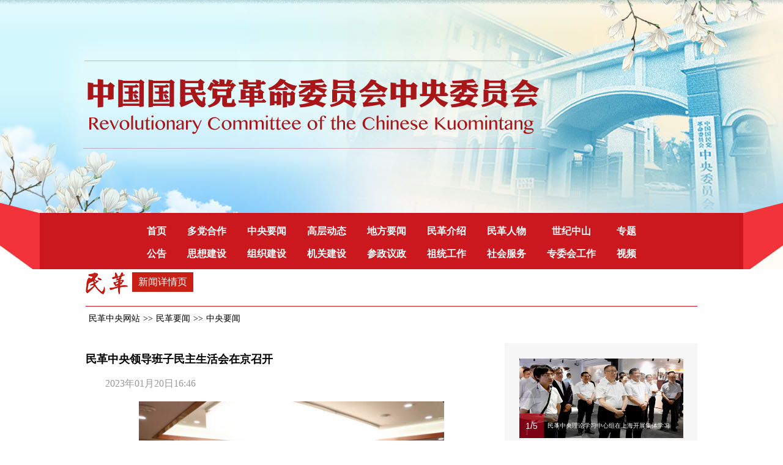

--- FILE ---
content_type: text/html
request_url: http://www.minge.gov.cn/n1/2023/0120/c415581-32610875.html
body_size: 4815
content:
<!DOCTYPE html PUBLIC "-//W3C//DTD XHTML 1.0 Transitional//EN" "http://www.w3.org/TR/xhtml1/DTD/xhtml1-transitional.dtd">
<html xmlns="http://www.w3.org/1999/xhtml">
<head>
<meta http-equiv="content-type" content="text/html;charset=UTF-8"/>
<meta http-equiv="Content-Language" content="utf-8" />
<meta content="all" name="robots" />
<title>民革中央领导班子民主生活会在京召开--人民资讯--中国国民党革命委员会中央委员会</title>
<meta name="keywords" content="" />
<meta name="description" content="1月18日，民革中央领导班子民主生活会在京召开。全国政协副主席、民革中央主席郑建邦主持会议并讲话，常务副主席何报翔，副主席李惠东、田红旗、冯巩、吴晶、欧阳泽华、谷振春参加会议。本次民主生活会主题是：学" />
<meta name="copyright" content="人民网版权所有" />
<meta name="filetype" content="0">
<meta name="publishedtype" content="1">
<meta name="pagetype" content="1">
<meta name="catalogs" content="415581">
<meta name="contentid" content="32610875">
<meta name="publishdate" content="2023-01-20">
<meta name="author" content="104557">
<meta name="editor" content="">
<meta name="source" content="">
<meta name="sourcetype" content="">
<!-- style -->
<link rel="stylesheet"  href="/img/MAIN/2017/10/117810/page.css" type="text/css" media="all"  />
<script src="/img/MAIN/2017/10/117810/js/jquery-3.7.1.min.js"></script>
<script src="/img/MAIN/2017/10/117810/js/jquery-migrate-3.5.2.min.js"></script>
<script src="/img/MAIN/2017/10/117810/js/jcarousellite.js" type="text/javascript"></script>
<script language="JavaScript">
$(document).ready(function(){	
  	$(".jCarouselLite1 li").each(function() {
       $(".jCarouselLite1 li").find("i .allp").html($(".jCarouselLite1 li").length);
       $(this).find("i .thisp").html($(this).index()+1);
    });
	$(".jCarouselLite1").jCarouselLite({
	    btnNext: ".next1",
	    btnPrev: ".prev1",
		visible:1,
		auto:4000,
		circular:true
	});
});	
</script>
<script type="text/javascript" src="http://vblog.people.com.cn/includes/js/showPeopleVblogPlayer.js"></script>

<!--移动端适配-->
<link rel="stylesheet" type="text/css" href="/img/MAIN/2017/10/117810/css/idangerous.swiper.css"/>
<script type="text/javascript" src="/img/MAIN/2017/10/117810/js/idangerous.swiper.min.js"></script>

<link rel="stylesheet" type="text/css" href="/img/MAIN/2017/10/117810/css/page_m.css"/>
<script src="/img/MAIN/2017/10/117810/js/main_wap.js" type="text/javascript" charset="utf-8"></script>

</head>
<body>
<!--topbg-->
<div class="topbg">
   <div class="banner"></div>
   <div class="ifrBox" data-url="/img/MAIN/2017/10/117810/iframe_nav.html"></div>
</div>
<!--topbg end-->
<!--topbg m-->
<div class="m-logoCon pc-hide m-show">
  <div class="mapButton">
  </div>
</div>
<div class="m-logoNavCon pc-hide m-show">
  <div class="bgfBox">    
    <div class="closeBtn"></div>
    <div class="searchBox">
      <form action="http://search.minge.gov.cn/minge/search.do" name="searchForm" method="post"  target="_blank">
            <input type="hidden" name="pageNum" value="1" />
            <input type="hidden" name="siteName" value="minge" />
            <input type="hidden" name="pageCode" id="pageCode" value="" />
            <input type="text"  name="keyword" class="searchword" Id="keyword" value=""  onblur="if(this.value=='') this.value='请输入想要搜索的内容';this.style.color='#8c8c8c';" onfocus="if(this.value=='请输入想要搜索的内容') this.value='';this.style.color='#000';" placeholder="请输入想要搜索的内容">
            <input type="submit" name="input" class="submit" value="" />
      </form>
    </div>
   	<div class="ifrBox" data-url="/img/MAIN/2017/10/117810/iframe_nav_m.html"></div>
  </div>
</div>

<!--ej_tit1-->
<div class="w1000 ej_tit1">
  <i><img src="/img/MAIN/2017/10/117810/images/icon8.gif" width="76" height="36" /><span>新闻详情页</span></i>
</div>
<!--ej_tit1 end-->
<div class="lujing w1000"><a href="http://www.minge.gov.cn/" class="clink">民革中央网站</a>&gt;&gt;<a href="http://www.minge.gov.cn/GB/415544/" class="clink">民革要闻</a>&gt;&gt;<a href="http://www.minge.gov.cn/GB/415544/415581/" class="clink">中央要闻</a></div>
<div class="piclist_con w1000 clearfix mt20" >  
 <div class="fl">
   <div class="zhengwen">   
     <strong>民革中央领导班子民主生活会在京召开</strong>
     <i>&nbsp;&nbsp;&nbsp;&nbsp;&nbsp;&nbsp;&nbsp;&nbsp;2023年01月20日16:46</i>
     <p style="text-align: center;">
	<img alt="" src="/NMediaFile/2023/0120/MAIN202301201645000355609296521.jpg" width="500" height="333"  /></p>
<p>
	1月18日，民革中央领导班子民主生活会在京召开。全国政协副主席、民革中央主席郑建邦主持会议并讲话，常务副主席何报翔，副主席李惠东、田红旗、冯巩、吴晶、欧阳泽华、谷振春参加会议。</p>
<p>
	本次民主生活会主题是：学习贯彻中共二十大精神，贯彻落实中央统战工作会议精神，深入学习习近平新时代中国特色社会主义思想，特别是习近平总书记关于做好新时代党的统一战线工作的重要思想，坚守合作初心，传承优良传统，深化政治交接，巩固政治共识，加强改进工作，不断提升领导班子建设水平。</p>
<p style="text-align: center;">
	<img alt="" src="/NMediaFile/2023/0120/MAIN202301201646000367727935493.jpg" width="500" height="428"  /></p>
<p>
	会上，郑建邦通报了上一次民主生活会整改措施落实情况和本次民主生活会征求意见情况，并代表领导班子作对照检查。领导班子成员郑建邦、何报翔、李惠东、田红旗、冯巩、吴晶、欧阳泽华、谷振春逐一发言，围绕会议主题进行对照检查。刘家强、王红、陈星莺提交书面发言材料。</p>
<p>
	郑建邦在总结讲话中指出，这次民主生活会是一次质量很高的会议。各位班子成员会前都做了充分的准备，对照检查发言全面务实，批评和自我批评严肃认真，通过自我剖析，互相批评，达到了“团结-批评-团结”的目的，明确了整改方向，既体现了政治交接成果又符合党内民主要求，达到了统一思想、增进团结、互相监督、共同提高的目的。下一步，我们要持续深入坚持学习，切实落实整改措施，全面改进工作，在工作中检验民主生活会实效。</p>
<p>
	会上，郑建邦对民革中央领导班子建设提四点意见：一要持续加强学习，增强政治能力，矢志不渝坚持中国共产党的领导；二要强化使命担当，提高履职本领，增强工作实效；三要增强班子团结，提高班子科学决策水平，打造坚强有力领导集体；四要树牢规矩意识，严守纪律，深化自我监督意识，不断提高遵纪守法的自觉性。</p>
<p>
	民革中央领导班子成员高度重视此次民主生活会，通过座谈交流、谈心谈话、书面征求意见等方式，向民革各省级组织、中央常委、机关各部门及所属支部党员征求意见和建议，班子成员间也进行了充分的沟通，为开好民主生活会奠定了扎实基础。</p>
<p>
	中共中央统战部有关同志，民革中央内部监督委员会有关同志和民革中央机关各工作部门主要负责同志列席会议。</p>
<p>
	&nbsp;</p>
<p>
	来 源｜微信公众号“团结报团结网”</p>
<p>
	文 字｜轩 校 图 片｜王恺强</p>
<div class="zdfy clearfix"></div><center><table border="0" align="center" width="40%"><tr></tr></table></center>
	 <div class="fx">
	 	<div id="ops_share"></div>
		<script src="/img/MAIN/2017/10/117810/js/share_qr.min.js" charset="utf-8"></script>
	 </div>
   </div>  
   
 </div>
 <div class="fr">
   <div class="rbox3">
       <div class="sp_r1">
          <div class="jCarouselLite1 jCarouselLite11 mt20 clearfix">
        <ul class="clearfix"><li><a href="http://www.minge.gov.cn/n1/2025/0620/c415581-40505508.html" target=_blank><img src="/NMediaFile/2025/0620/MAIN1750428242993A2LY8GTT59.png" width="268" height="130" alt="民革中央理论学习中心组在上海开展集体学习"/><span></span><b>民革中央理论学习中心组在上海开展集体学习</b><i><em class="thisp"></em>/<em class="allp"></em></i></a></li>
<li><a href="http://www.minge.gov.cn/n1/2025/0622/c415582-40506103.html" target=_blank><img src="/NMediaFile/2025/0622/MAIN17505852357389MJNYY9B3M.png" width="268" height="130" alt="郑建邦率队在沪调研“加快推进长三角区域市场监管一体化”"/><span></span><b>郑建邦率队在沪调研“加快推进长三角区域市场监管一体化”</b><i><em class="thisp"></em>/<em class="allp"></em></i></a></li>
<li><a href="http://www.minge.gov.cn/n1/2025/0617/c415581-40502687.html" target=_blank><img src="/NMediaFile/2025/0617/MAIN1750150506340Z6KVGEPO21.jpg" width="268" height="130" alt="民革中央召开中山议政会 聚焦“当前经济形势和下半年经济工作对策建议”"/><span></span><b>民革中央召开中山议政会 聚焦“当前经济形势和下半年经济工作对策建议”</b><i><em class="thisp"></em>/<em class="allp"></em></i></a></li>
<li><a href="http://www.minge.gov.cn/n1/2025/0613/c415582-40500319.html" target=_blank><img src="/NMediaFile/2025/0613/MAIN17498238807183LG0FKH274.png" width="268" height="130" alt="郑建邦率队赴辽宁调研 聚焦主题教育和履职能力建设"/><span></span><b>郑建邦率队赴辽宁调研 聚焦主题教育和履职能力建设</b><i><em class="thisp"></em>/<em class="allp"></em></i></a></li>
<li><a href="http://www.minge.gov.cn/n1/2025/0613/c415582-40500318.html" target=_blank><img src="/NMediaFile/2025/0613/MAIN17498240172157UHO99S2UJ.png" width="268" height="130" alt="何报翔率队赴安徽调研民革履职能力建设"/><span></span><b>何报翔率队赴安徽调研民革履职能力建设</b><i><em class="thisp"></em>/<em class="allp"></em></i></a></li>
</ul>
        <div class="an">
            <div class="prev1 b_left1"><img src="/img/MAIN/2017/10/117810/images/lefta.png" /></div>
            <div class="next1 b_right1"><img src="/img/MAIN/2017/10/117810/images/righta.png" /></div>
        </div>
    </div>
          <h3 class="tit3 mt20 clearfix"><i>新闻推荐</i></h3> 
<ul class="list_14 mt10 clearfix"><li><a href='/n1/2025/0620/c415581-40505508.html' target=_blank>民革中央理论学习中心组在上海开展集…</a></li>
<li><a href='/n1/2025/0620/c415581-40505480.html' target=_blank>讣告︱李赣骝同志逝世</a></li>
<li><a href='/n1/2025/0618/c415581-40503589.html' target=_blank>民革中央企业家联谊会秘书处工作会议…</a></li>
<li><a href='/n1/2025/0617/c415581-40502687.html' target=_blank>民革中央召开中山议政会 聚焦“当前…</a></li>
<li><a href='/n1/2025/0616/c415581-40501363.html' target=_blank>中非电力与新能源发展合作交流对接活…</a></li>

</ul>
       </div>
   </div>
   <div class="rbox3 mt20" id="zt01">
     <div class="rbox2">       
         <h3 class="tit3 clearfix "><i>专题推荐</i></h3>  
         <div class="r_piclist"><li><a href="http://www.minge.gov.cn/GB/415155/458592/459769/index.html" target=_blank><img src="/NMediaFile/2024/1213/MAIN1734071469909BKNG9YZY46.png" width="269" height="52" alt="民革十四届三中全会"/></a></li>
<li><a href="http://www.minge.gov.cn/GB/415155/458592/459106/index.html" target=_blank><img src="/NMediaFile/2024/0715/MAIN1721031008876TS3F001AJU.png" width="269" height="52" alt="孙中山与黄埔军校——纪念黄埔军校建校100周年学术研讨会"/></a></li>
<li><a href="http://www.minge.gov.cn/GB/415155/458592/458593/" target=_blank><img src="/NMediaFile/2024/0306/MAIN1709704917908A37E0G0UO1.jpg" width="269" height="52" alt="2024全国两会民革参政议政专题"/></a></li>
<li><a href="http://www.minge.gov.cn/GB/415155/452504/458358/index.html" target=_blank><img src="/NMediaFile/2023/1220/MAIN1703058158086RUKZTN4XWX.png" width="269" height="52" alt="新开局 新面貌 新作为聚焦民革十四届二中全会"/></a></li>
<li><a href="http://www.minge.gov.cn/GB/415155/452504/458182/index.html" target=_blank><img src="/NMediaFile/2023/1103/MAIN1698993647053Z9X9IAOL69.png" width="269" height="52" alt="“凝心铸魂强根基、团结奋进新征程”主题教育专题报道"/></a></li>
<li><a href="http://www.minge.gov.cn/GB/415155/452504/452505/index.html" target=_blank><img src="/NMediaFile/2023/0306/MAIN202303061705258567433268712.jpg" width="269" height="52"/></a></li>
<li><a href="http://www.minge.gov.cn/GB/415155/436794/448699/index.html" target=_blank><img src="/NMediaFile/2022/1210/MAIN202212101045464262719815063.png" width="269" height="52" alt="民革小小图"/></a></li>
<li><a href="http://www.minge.gov.cn/GB/415155/436794/436796/index.html" target=_blank><img src="/NMediaFile/2022/0507/MAIN202205071522302416470731147.png" width="269" height="52" alt="组织换届"/></a></li>
</div>
     </div>
   </div>
 </div>
</div>
<!--p7_bg-->
<div class="ifrBox" data-url="/img/MAIN/2017/10/117810/iframe_copyright.html"></div>

<script type="text/javascript" src="/img/MAIN/2017/10/117810/js/iframe_box.js"></script>

<img src="http://counter.people.cn:8000/c.gif?id=32610875" width=0 height=0 style="display:none;">
<script src="http://tools.people.com.cn/css/2010tianrun/webdig_test.js" language="javascript" type="text/javascript" async></script>  
</body>
</html>


--- FILE ---
content_type: text/html
request_url: http://www.minge.gov.cn/img/MAIN/2017/10/117810/iframe_nav.html
body_size: 463
content:
<div class="nav w1000 white" style="font-weight:bold;">
	<a href="//www.minge.gov.cn/GB/index.html" target="_blank">首页</a>
	<a href="//www.minge.gov.cn/GB/415139/index.html" target="_blank">多党合作</a>
	<a href="//www.minge.gov.cn/GB/415544/415581/index.html" target="_blank">中央要闻</a>
	<a href="//www.minge.gov.cn/GB/415544/415582/index.html" target="_blank">高层动态</a>
	<a href="//www.minge.gov.cn/GB/415544/415583/index.html" target="_blank">地方要闻</a>
	<a href="//www.minge.gov.cn/GB/415151/index.html" target="_blank">民革介绍</a>
	<a href="//www.minge.gov.cn/GB/415152/index.html" target="_blank">民革人物</a>
	<a href="//www.minge.gov.cn/GB/415153/index.html" target="_blank" style="width: 80px;">世纪中山</a>
	<a href="//www.minge.gov.cn/GB/415155/index.html" target="_blank">专题</a><br>
	<a href="//www.minge.gov.cn/GB/415156/index.html" target="_blank">公告</a>
	<a href="//www.minge.gov.cn/GB/415157/index.html" target="_blank">思想建设</a>
	<a href="//www.minge.gov.cn/GB/415158/index.html" target="_blank">组织建设</a>
	<a href="//www.minge.gov.cn/GB/415159/index.html" target="_blank">机关建设</a>
	<a href="//www.minge.gov.cn/GB/415161/index.html" target="_blank">参政议政</a>
	<a href="//www.minge.gov.cn/GB/415162/index.html" target="_blank">祖统工作</a>
	<a href="//www.minge.gov.cn/GB/415163/index.html" target="_blank">社会服务</a>
	<a href="//www.minge.gov.cn/GB/415164/index.html" target="_blank" style="width: 80px;">专委会工作</a>
	<a href="javascript:void(0);" target="_self">视频</a>
</div>

--- FILE ---
content_type: text/html
request_url: http://www.minge.gov.cn/img/MAIN/2017/10/117810/iframe_copyright.html
body_size: 627
content:
<div class="p7_bg mt30">
	<div class="copyright" style="border: none;">主办单位（版权所有）：中国国民党革命委员会中央委员会&nbsp;&nbsp;&nbsp;&nbsp;<a href="https://beian.miit.gov.cn" target="_blank">京ICP备09054763号-1</a>&nbsp;&nbsp;&nbsp;&nbsp;
<a target="_blank" href="http://www.beian.gov.cn/portal/registerSystemInfo?recordcode=11010102003365" style="display:inline-block;text-decoration:none;height:20px;line-height:20px;"><img style="position:relative; top:4px; left:0;" src="/NMediaFile/2018/0719/MAIN201807191712569020482329000.png">京公网安备 11010102003365号</a><br>
    地址：北京市东城区东皇城根南街84号&nbsp;&nbsp;&nbsp;&nbsp;邮编100006</div>
	<div class="copyright-m pc-hide m-show"><p>主办单位（版权所有）：中国国民党革命委员会中央委员会</p><p class="police"><a href="https://beian.miit.gov.cn" target="_blank">京ICP备09054763号-1</a>&emsp;<a target="_blank" href="http://www.beian.gov.cn/portal/registerSystemInfo?recordcode=11010102003365" style="display:inline-block;text-decoration:none;"><i class="icon_police"></i>京公网安备 11010102003365号</a></p><p class="address">地址：北京市东城区东皇城根南街84号</p><p class="postcode">邮编：100006</p></div>
</div>

--- FILE ---
content_type: text/css
request_url: http://www.minge.gov.cn/img/MAIN/2017/10/117810/page.css
body_size: 7673
content:
@charset "utf-8";
/* CSS Document */
body{padding:0;margin:0;  font:normal 12px/180% "微软雅黑"; color:#000000;text-align:center;background:#fff; background:#fff;}
h1,h2,h3,h4,h5,h6,hr,p,blockquote,dl,dt,dd,ul,ol,li,pre,form,button,input,textarea,th,td{margin:0;padding:0;}
div{ margin:0 auto;text-align:left;font:normal 12px/180% "微软雅黑";}
a:link,a:visited{color:#000;text-decoration:none}
a:hover{text-decoration:underline}
img{ border:none}
ol,ul,li{list-style:none;} 
em,i{font-style:normal;}
.clear{ clear:both;}
/* clearfix */
.clearfix:before, .clearfix:after {content:"";display:table;}
.clearfix:after{clear:both;overflow:hidden;}
.clearfix{zoom:1;}

/*other*/
.fl{float:left;}
.fr{float:right;}
.m0{margin:0 auto;}
.m10{ margin:10px auto}
.mb10{margin-bottom:10px;}
.mb15{margin-bottom:15px;}
.mb20{margin-bottom:20px;}
.mt5{margin-top:5px;}
.mt10{margin-top:10px;}
.mt20{margin-top:20px;}
.mt12{margin-top:12px;}
.mt15{margin-top:15px;}
.mt17{margin-top:17px;}
.ml5{margin-left:5px;}
.ml10{margin-left:10px;}
.ml15{margin-left:15px;}
.ml25{margin-left:25px;}
.mr5{margin-right:5px;}
.mr10{margin-right:10px;}
.mb10{ margin-bottom:10px;}
.p5{padding:5px 0;}
.p3{padding:3px 0;}
.p0{padding:0;}
.p10{padding:10px;}
.pb10{padding-bottom:10px;}
.pb15{padding-bottom:15px;}
.pb1{border-bottom:1px;}
.bd1{border:1px solid #DAD0AE;}
.w1000{ width:1000px;}
.w980{ width:980px;}
.w978{width:978px;border:1px solid #ECDDAC;background:#fff;}
.w960{width:960px;}
.w100{width:100%;}
.f14{font-size:14px;}
.am2 a{margin:0 2px;}
.am3 a{margin:0 3px;}
.am5 a{margin:0 5px;}
.duan{width:100%;height:8px;}
.t_c{ text-align:center;}
.t_l{ text-align:left;}
.t_r{ text-align:right;}
.w300{ width:300px; }
.w360{ width:360px; }
.list_14 li{ font-size:14px; line-height:30px; padding-left:0px;}
.list_14 li em{ float:right; color:#999;}
.list_14b li{ font-size:14px; line-height:36px; padding-left:0px;}
.p1_right ul.list_14 li{ background:url(images/dot1.gif) no-repeat 5px 12px; padding-left:15px;font-size:14px; line-height:30px; }
.sp_r1 ul.list_14 li{ background:url(images/dot1.gif) no-repeat 5px 12px; padding-left:15px;font-size:14px; line-height:30px; }
ul.list_14d li{ background:url(images/dot1.gif) no-repeat 5px 12px; padding-left:15px;font-size:14px; line-height:33px; }

.list_12 li{ background:url(images/dot2.gif) no-repeat 5px 14px; padding-left:15px; line-height:28px;}
.list_12 li,.list_14 li,.list_14 li a:link,.list_14 li a:hover,.list_14 li a:visited,.list_12 li a:link,.list_12 li a:hover,.list_12 li a:visited{}
.l_h26{ line-height:26px;}
.l_h24{ line-height:24px;}
.l_h22{ line-height:22px;}
.o_h{ overflow:hidden;}
.white,.white a:link,.white a:hover,.white a:visited{ color:#fff;}
.blue,.blue a:link,.blue a:hover,.blue a:visited{ color:#6997c7;}
.red,.red a:link,.red a:hover,.red a:visited{ color:#cc0000}
/*top nav*/
.top_nav{ width:989px; height:35px; }
.top_nav img{ float:left; vertical-align:middle; margin:0 20px auto 20px;}
.top_nav span{ float:right; margin-right:10px; line-height:35px; color:#565656}
.top_nav span a{ color:#565656; padding:0 6px;}
.top_nav b{ float:left; font-size:18px; color:#BE140B; font-family:\9ED41\4F53; margin-left:10px;}
.top1 { background:url(images/top1.jpg) no-repeat top center; height:259px;}
.topbg{ background:url(images/topbg.jpg) no-repeat top center;}
.banner{ height:350px;}
.banner2{ height:376px;}
.nav { font-family:"微软雅黑"; font-size:16px; height:80px; line-height:35px; padding-top:10px;overflow:hidden; text-align:center;}
.nav a{ margin:auto 10px; height:32px; line-height:32px; padding:5px; text-decoration:none; display: inline-block; padding: 0 5px; border-bottom: 3px solid transparent;}
.nav a.one,.nav a:hover{ border-bottom:3px solid #fff;}
.nav2 { font-family:"微软雅黑"; font-size:18px; height:48px; line-height:48px; overflow:hidden; text-align:center; }
.nav2 a{ margin:auto 45px; }

/*nav*/
.nav_01{ font-size:14px; line-height:26px; padding:15px 0}
.nav_01 a{ margin:auto 21px;}
.nav_02{ background:#e7e7e7; height:25px; line-height:25px;}
.nav_02 a{ margin:auto 13px;}
.nav_01,.nav_01 a:link,.nav_01 a:hover,.nav_01 a:visited{ color:#333;}
.nav_02,.nav_02 a:link,.nav_02 a:hover,.nav_02 a:visited{ color:#666;}

.mt30{ margin-top:30px; }

/*p1*/
.p1_con{ overflow:hidden; margin-top:35px;}
.p1_left{ width:530px; height:auto; float:left;}
.p1_right{ width:446px; height:auto; float:right; }
.jCarouselLite1{}
.jCarouselLite1 li{width:530px;height:300px; background:#fff;}
.jCarouselLite1 li{ position:relative;}
.jCarouselLite1 li span{ width:100%; height:53px;  position:absolute; left:0; bottom:0; background:url(images/bg_1.png)}
.jCarouselLite1 li b{font-size:24px; display:block;font-weight:normal;padding:0px 20px;margin-top:0px; position:absolute; bottom:0; left:30px; font-size:16px; color:#fff; line-height:53px; width:470px; height:53px; overflow:hidden; white-space:nowrap; text-overflow:ellipsis;}
.jCarouselLite1 li i{color:#fff;display:block; line-height:53px;font-size:20px; position:absolute;left:0px;bottom:0px; font-family:Arial, Helvetica, sans-serif; background:url(images/bg_2.png); padding:0 10px;}
.jCarouselLite1 li i em{font-size:18px;color:#fff;line-height:40px;}
.jCarouselLite1 li p{color:#999999;display:block;padding:10px 20px;width:690px;}
.jCarouselLite1 li i em.allp{color:#fff; font-size:18px;}
.jCarouselLite1 li i em.thisp{color:#fff;}
.jCarouselLite11 li{width:268px;height:130px; background:#fff;}
.jCarouselLite11 li span{ height:40px;}
.jCarouselLite11 li b{font-size:10px;line-height:18px; padding:0 0 0 16px; width:220px; height:40px; line-height:40px;}
.jCarouselLite11 li i{line-height:40px;font-size:16px;}
.jCarouselLite11 li i em{font-size:14px;line-height:24px;}
.jCarouselLite11 li i em.allp{color:#fff; font-size:14px;}
.an{ width:100%;}
.an .b_left1{ position:absolute; left:0px;top:130px; z-index:100;cursor: pointer;}
.an .b_right1{ position:absolute; right:0px;top:130px; z-index:100;cursor: pointer;}
.jCarouselLite11 .b_left1,.jCarouselLite11 .b_right1{ top:30px;}
.quehuan1 { display:block; width:100%; border-top:1px solid #d9d9d9; height:34px; line-height:34px;}
.quehuan1 i{ float:left; font-family:"微软雅黑"; font-size:16px; padding:0 10px; font-weight:normal}
.quehuan1 i.one{ background:#f2333a;color:#fff;}
.quehuan1 i.one a{ color:#fff;}
.p1_right strong{ font-size:18px; display:block; line-height:30px; font-family:"微软雅黑 "; padding-left:12px; margin-top:10px;}
.p1_right p{ font-size:14px; line-height:28px; margin-top:5px; padding-left:14px;}
.p1_right ul.list_14{ margin-top:10px;}
/*p2*/
.p2_con{ overflow:hidden; margin-top:25px;}
.p2_left{ width:194px; height:auto; float:left;}
.p2_right{ width:770px; height:auto; float:right; }
.p2_right .fl,.p2_right .fr{ width:370px;}
.p2_1{ background:#d2130b; overflow:hidden;}
.p2_1 h2,.p2_1 p{ float:left;}
.p2_1 p { padding:10px; color:#fff; line-height:26px; font-size:12px; font-family:"微软雅黑"}
.p2_1 p a{ color:#fff; margin:0 5px;}
.tit1 { width:100%; height:40px; line-height:40px; background:url(images/line1.gif) top left repeat-x; overflow:hidden;}
.tit1 i{ font-weight:normal; font-size:16px; line-height:40px; background:url(images/line2.gif) repeat-x top left; padding:0 10px; hanging-punctuation:40px; float:left;}
.tit1 em{ float:right; font-size:12px; font-weight:normal}
.tit1 em a{ margin:auto 5px;}
.tit2 { width:100%; height:20px; background:url(images/line3.gif) repeat-x; overflow:hidden; text-align:center; margin:30px auto; display:block; height:20px;}
.tit2 i { margin:0 auto}
.tit2 em{ float:right}
.ad1{}
.box{width:1000px;height:90px;overflow:hidden;position:relative; height: 120px;}
.box ul li{position:absolute;}
.box .pre{left:20px;width:40px;height:70px;position:absolute;top:5px;background:url(images/left.png) no-repeat;cursor:pointer;z-index:10;}
.box .next{right:20px;width:40px;height:70px;background:url(images/right.png) no-repeat;top:5px;position:absolute;cursor:pointer;z-index:10;}
.box .pre,.box .next{ display:none}
.box ol{z-index:1; display:block; width:10%; height:7px; margin:0 auto; text-align:left;position:absolute;bottom:10px;right:-10px;}/*position:absolute;bottom:15px;right:10px;*/
.box ol li.active{display:block;background:url(images/dian2.png) no-repeat;filter:alpha(opacity=70);opacity:.7;}
.box ol li{width:7px;height:7px;float:left;cursor:pointer;margin:0 3px;background:url(images/dian1.png) no-repeat;filter:alpha(opacity=70);opacity:.7;text-indent:-9999px;left:45%;}
.box ul li em,.box ul li span{ display:none}
/*p3*/
.p3_con{}
.p3_left{ width:682px; float:left;}
.w320{ width:320px;}
.p3_right{ width:316px; float:right;}
.p3_r1{overflow:hidden; padding-bottom:15px; }
.p3_left .w320{ margin-right:20px; float:left; min-height: 300px;}
.img1{ margin-left:-20px;}
.img1 li{ position:relative; width:150px; height:90px; float:left; margin-left:20px;}
.img1 li a{color:#fff;}
.img1 li div{background:#000;filter:alpha(opacity=70);opacity:.7;height:20px;line-height:20px;position:absolute;bottom:0;width:100%;z-index:1;}
.img1 li span{position:absolute;bottom:0;left:0px;font-size:14px;z-index:3; line-height:20px;color:#fff; text-align:center; width:100%
}
h3.tit3{  background:url(images/line4.gif) no-repeat top left;display:block; width:100%; margin:0 auto; margin:10px auto 10px auto;}
h3.tit3 i{ padding-left:15px; font-size:14px; line-height:20px; font-size:16px; font-weight:normal;}

.ptv1{ margin-left:-10px; margin-bottom:10px;}
.ptv1 li{ position:relative; width:268px; height:180px; float:left; margin-left:10px;}
.ptv1 li a{color:#fff;}
.ptv1 li div{background:#000;filter:alpha(opacity=70);opacity:.4;height:30px;line-height:30px;position:absolute;bottom:0;width:100%;z-index:1;}
.ptv1 li span{position:absolute;bottom:0;left:0px;font-size:14px;z-index:3; line-height:30px;color:#fff; text-align:center; width:100%}
.ptv1 li i{ background:url(images/play1.png) no-repeat top center; width:48px; height:48px; position:absolute; right:12px; bottom:48px; display:block; z-index:999; }

.ptv2{ margin-left:-10px;}
.ptv2 li{ position:relative; width:129px; height:99px; float:left; margin-left:10px;}
.ptv2 li a{color:#fff;}
.ptv2 li div{background:#000;filter:alpha(opacity=70);opacity:.4;height:20px;line-height:20px;position:absolute;bottom:0;width:100%;z-index:1;}
.ptv2 li span{position:absolute;bottom:0;left:0px;font-size:14px;z-index:3; line-height:20px;color:#fff; text-align:center; width:100%}
.ptv2 li i{ background:url(images/play2.png) no-repeat top center; width:26px; height:25px; position:absolute; right:5px; top:50px; display:block; z-index:999; }
.p3_r1{ padding:0 20px; margin-top:10px;}
.p3_r2{ padding:0px 20px}
.p3_r2 li{ float:left; margin:1px;}
.p3_r2 li img{ display:block;}
.p3_r2 div img{ float:left; margin:1px;}
.w316{ width:316px;}
.ml30{ margin-left:30px;}
.ml26{ margin-left:26px;}
.ad_3{ margin-left:-26px;}
.ad_3 img{ float:left; margin-left:26px;}
.line1{ width:100%; height:1px; overflow:hidden;  background:#dedede}
.p5_con .line1 { margin:12px auto}
.p3_con ul.list_14{ padding:10px 0; display:block;}
.p3_con ul.list_14b{ padding:5px 0 10px 0; display:block;}
.p3_r1box{ border:1px solid #d6d6d6; overflow:hidden; padding-bottom:20px;}
/*p4*/
.p4_1 .jCarouselLite2{
        float: left;
        /* Needed for rendering without flicker */
        position: relative;
        visibility: hidden;
        left: -5000px;
		z-index:2; 
    }
.p4_1{position: relative;width:1000px; height:152px;}
.p4_1 ul{}
.p4_1 ul li{float:left; color:#666; font-size:14px;overflow:hidden;position: relative; z-index:0; margin-right:10px;  width:243px; height:152px;}
.p4_1 ul li div{position:absolute;-moz-opacity:0.7;filter:alpha(opacity=70);opacity:0.7;bottom:0;left:0;height:30px; width:1000px;background:#000;}
.p4_1 ul li b{position:absolute;font-weight:normal;bottom:0px;left:10px;height:30px;line-height:30px; overflow: hidden; text-overflow: ellipsis; white-space: nowrap;}
.p4_1 ul li div,.p4_1 ul li b{ width:100%}
.p4_1 ul li,.p4_1 ul li a:link,.p4_1 ul li a:hover,.p4_1 ul li a:visited{ color:#fff;}
.p4_1 li img{display:block; width:243px; height:152px;}
.p4_1 li a{color:#fff;font-size:14px;background:inherit;}

.b_left2,.b_right2{cursor:pointer;border:none; padding-top:0px;
}
.b_left2{ float:left;position:absolute;top:0px;z-index:1;width:23px; height:31px; left:0px; }
.b_right2{ float:right;position:absolute;top:0px; right:10px;z-index:1; width:23px; height:31px;}
.b_left2 img{ margin:17px 4px 0 0px;position:absolute;z-index:4;}
.b_right2 img{ margin:17px 0 0 12px;position:absolute;z-index:4;}
.an2{position:absolute;top:50px;left:0px;z-index:5;width:100%; height:36px;}
.b_left2,.b_right2{cursor:pointer;border:none; }


.p5_con h3.tit3 { margin-top:-15px;}
h3.tit4 { width:100%; height:58px; background:url(images/icon3.gif) no-repeat top left; margin-top:-15px;}
h3.tit4 i{ float:left; font-size:16px; padding-left:90px; padding-top:25px; font-weight:normal}
.h316{ height:316px;}


/*p5*/

/*p6*/
.p6_1 .jCarouselLite3{
        float: left;
        /* Needed for rendering without flicker */
        position: relative;
        visibility: hidden;
        left: -5000px;
		z-index:2; 
    }
.p6_1{position: relative;width:316px; height:147px;}
.p6_1 ul{}
.p6_1 ul li{float:left; color:#666; font-size:14px;overflow:hidden;position: relative; z-index:0;  width:316px; height:147px;}
.p6_1 ul li div{position:absolute;-moz-opacity:0.7;filter:alpha(opacity=70);opacity:0.7;bottom:0;left:0;height:30px; width:1000px;background:#000;}
.p6_1 ul li b{position:absolute;font-weight:normal;bottom:0px;left:10px;height:30px;line-height:30px;}
.p6_1 ul li div,.p6_1 ul li b{ width:100%}
.p6_1 ul li,.p6_1 ul li a:link,.p6_1 ul li a:hover,.p6_1 ul li a:visited{ color:#fff;}
.p6_1 li img{display:block; width:316px; height:147px;}
.p6_1 li a{color:#fff;font-size:14px;background:inherit;}

.b_left3,.b_right3{cursor:pointer;border:none; padding-top:0px;
}
.b_left3{ float:left;position:absolute;top:0px;z-index:1;width:17px; height:25px; left:0px; }
.b_right3{ float:right;position:absolute;top:0px; right:0px;z-index:1;width:17px; height:25px; }
.b_left3 img{ margin:17px 4px 0 0px;position:absolute;z-index:4;}
.b_right3 img{ margin:17px 0 0 12px;position:absolute;z-index:4;}
.an3{position:absolute;top:50px;left:0px;z-index:5;width:100%; height:36px;}
.b_left3,.b_right3{cursor:pointer;border:none; }

.gonggao{ height:30px; width:100%; color:#fff; font-size:14px;}/* background:#f47d83; */
.gonggao i{ float:left; font-size:18px; width:80px; text-align:center; line-height:30px; color:#fff;}/*  background:#ab161a; */
.gonggao i a{ color:#fff;}
.gonggao  div{ float:left; padding:0 5px; width:200px; height:30px;line-height:30px;overflow:hidden; font-size:14px;white-space:nowrap; color:#fff; margin-left:10px;}
.gonggao  div a{ color:#fff;}
.sousuo{ width:100%; height:31px; margin:15px auto; padding-bottom:20px}
.sousuo div{ float:left; width:210px; height:29px; border:1px solid #dcdcdc; border-right:none; background:url(images/icon4.gif) no-repeat left top; padding-left:40px;}
.sousuo div .in1{ width:210px; height:29px; border:none}
.in2{ float:left;}
.img2 { position:relative; width:316px; height:130px; float:left; }
.img2 a{color:#fff;}
.img2 div{background:#000;filter:alpha(opacity=70);opacity:.4;height:40px;line-height:40px;position:absolute;bottom:0;width:100%;z-index:1;}
.img2 span{position:absolute;bottom:0;left:0px;font-size:14px;z-index:3; line-height:40px;color:#fff; padding:0 10px;
}
.p7_bg{ background:#eeeeee; padding:30px 0; overflow:hidden}
.p7_1{}
.p7_1_left { width:550px; float:left;}
.p7_1_right { width:447px; float:right;}
.p7_1 h3{ font-size:16px; line-height:50px;}
.p7_1_left p{ font-size:14px; line-height:30px}
.p7_1_left p a{ margin:auto 20px auto 0;}
.p7_1_right .fl{ width:120px;}
.p7_1_right .fl img{ margin:0 auto; display:block}
.p7_1_right .fr{ width:323px;}
.p7_1_right .fr img{ float:left; margin:0px 0 5px 5px;}
.youqing { line-height:40px; font-size:14px; margin-top:30px;}
.youqing a{ margin:0 12px; white-space: nowrap;}
.youqing h3{ background:url(images/titbg2.gif) repeat-x; height:21x; line-height:21px; display:block; overflow:hidden; margin-bottom:20px;}
.youqing h3 i{ background:url(images/icon6.gif) no-repeat top left #eeeeee; padding-left:20px; float:left; padding-right:35px; }

.w310{ width:310px;}
.hy_1{ background:#ce141b; overflow:hidden; width:100%; color:#fff; padding:5px 0}
.hy_1 a{ color:#fff;}
.hy_1 li{ clear:both; font-size:14px; font-size:14px; line-height:24px;}
.hy_1 li b{ float:left; width:24%; padding:0 8px;}
.hy_1 li p{ float:left; width:70%;}


/*p6*/
.hy_2 .jCarouselLite4{
        float: left;
        /* Needed for rendering without flicker */
        position: relative;
        visibility: hidden;
        left: -5000px;
		z-index:2; 
    }
.hy_2{position: relative;width:316px; height:152px; margin-bottom:12px}
.hy_2 ul{}
.hy_2 ul li{float:left; color:#666; font-size:14px;overflow:hidden;position: relative; z-index:0;  width:316px; height:152px;}
.hy_2 ul li div{position:absolute;-moz-opacity:0.7;filter:alpha(opacity=70);opacity:0.7;bottom:0;left:0;height:30px; width:1000px;background:#000;}
.hy_2 ul li b{position:absolute;font-weight:normal;bottom:0px;left:10px;height:30px;line-height:30px;}
.hy_2 ul li div,.hy_2 ul li b{ width:100%}
.hy_2 ul li,.hy_2 ul li a:link,.hy_2 ul li a:hover,.hy_2 ul li a:visited{ color:#fff;}
.hy_2 li img{display:block; width:316px; height:152px;}
.hy_2 li a{color:#fff;font-size:14px;background:inherit;}

.b_left4,.b_right4{cursor:pointer;border:none; padding-top:0px;
}
.b_left4{ float:left;position:absolute;top:0px;z-index:1;width:17px; height:25px; left:0px; }
.b_right4{ float:right;position:absolute;top:0px; right:0px;z-index:1;width:17px; height:25px;}
.b_left4 img{ margin:17px 4px 0 0px;position:absolute;z-index:4;}
.b_right4 img{ margin:17px 0 0 12px;position:absolute;z-index:4;}
.an4{position:absolute;top:50px;left:0px;z-index:5;width:100%; height:36px;}
.b_left4,.b_right4{cursor:pointer;border:none; }
.ej_tit1{ width:1000px; height:60px; border-bottom:1px solid #cb1720; overflow:hidden}
.ej_tit1 i{ float:left; margin-top:15px;}
.ej_tit1 img{ float:left;}
.ej_tit1 span{ background:#c82015; height:32px; line-height:32px; color:#fff; font-size:16px; padding:0 10px; display:block; float:left;}
.ej_tit1 em{ float:right; font-size:14px; padding-top:30px;}
.ej_tit1 em a{ margin:auto 10px;}
.lujing { font-size:14px; line-height:40px;}
.lujing a{ margin:auto 5px;}
.ej_1{ width:1000px ; height:244px; background:url(images/ej_1.gif) no-repeat top center; overflow:hidden; padding:20px 0;}
.ej_1 .fl{ width:188px; padding-left:45px;}
.ej_1 .fr{ width:680px; padding-right:45px;}
.ej_1 .fr p{ margin-right:40px;}
.wzjs { font-size:14px; width:100%; height:230px;overflow-y:scroll; }
.wzjs p strong{ display:block; font-size:16px; line-height:36px;font-weight:bold}
.wzjs p em{ font-size:14px; display:block; text-indent:2em}

/*div_right*/
#div_right{position:fixed; bottom:20px; width:120px; left:50%;z-index:1000;margin:0 0 0 520px; display: block; background: #f4f2f3; border-top: 3px solid #c81b21; border-bottom: 8px solid #c81b21; text-align: center;}
#div_right span{
	display: block;
	width: 100%;
	margin: 15px auto 10px;
	text-align: center;
}
#div_right span img{
	width: 110px;
	height: auto;
}
#div_right span p{
	font-weight: 400;
	font-size: 12px;
	line-height: 1;
	padding: 10px 0;
	color: #c81b21;
	text-align: center;
	letter-spacing: 2px;
}
.actGotop{margin-top:20px; text-align: center;}
.actGotop a{height:auto;display:block;overflow:hidden; margin-bottom:0;}
*html #div_right{position:absolute;right:div_right(eval(document.documentElement.scrollLeft+ (document.documentElement.clientWidth -980)/2-200));top:expression(eval(document.documentElement.scrollTop+350))
}

.h_con1 .fl{ width:527px; padding-top:20px;}
.h_con1 .fr{ width:460px;}
.h_con1 .fr ul li{ background:url(images/h_01.gif) repeat-y; height:94px; margin-top:20px; width:400px; padding:0px 15px 0px 45px; }
.h_con1 .fr ul li.one{ background:url(images/h_02.gif) no-repeat top left #e91a22;}
.h_con1 .fr ul li b{ display:block; font-size:16px; line-height:36px; padding-top:3px;}
.h_con1 .fr ul li p{ display:block; font-size:14px; line-height:26px}
.h_con1 .fr ul li.one b,.h_con1 .fr ul li.one p,.h_con1 .fr ul li.one b a,.h_con1 .fr ul li.one p a{ color:#fff;}
.list_16 li{ background:url(images/icon9.gif) no-repeat 10px 16px; padding-left:35px; line-height:46px; font-size:16px;}
.list_16 li em{ float:right; padding-right:10px;}
.list_16b li{ padding-left:0px; line-height:46px; font-size:16px; border-bottom:1px solid #ccc}
.list_16b li em{ float:right; padding-right:10px; color:#a1a1a1}
.list_16c li{ padding-left:0px; line-height:46px; font-size:16px; border-bottom:1px dashed #ccc}
.list_16c li em{ float:right; padding-right:10px; color:#a1a1a1}
.h238{ height:238px;}
.img3 { position:relative; width:100%;  float:left; }
.img3 a{color:#fff;}
.img3 div{background:#000;filter:alpha(opacity=70);opacity:.4;height:40px;line-height:40px;position:absolute;bottom:0;width:100%;z-index:1;}
.img3 span{position:absolute;bottom:0;left:0px;font-size:16px;z-index:3; line-height:45px;color:#fff; padding:0 10px; text-align:center;
}


.ej_2 .jCarouselLite2{
        float: left;
        /* Needed for rendering without flicker */
        position: relative;
        visibility: hidden;
        left: -5000px;
		z-index:2; 
    }
.ej_2{position: relative;width:1000px; height:373px;}
.ej_2 ul{position:absolute; top:60px; left:0; width:100%;height:273px;}
.ej_2 ul li{float:left; color:#666; font-size:14px;overflow:hidden; margin-right:19px;  width:236px; height:333px; }
.ej_2 ul li div{height:114px; width:234px; background:url(images/ejbg1.gif) no-repeat top center;}
.ej_2 ul li b{font-weight:normal;line-height:30px;font-size:16px; color:#000; width:90% ; margin:0 auto; display:block; padding-top:25px;}
.ej_2 ul li div{ width:100%}
.ej_2 ul li,.ej_2 ul li a:link,.ej_2 ul li a:hover,.ej_2 ul li a:visited{ color:#000;}
.ej_2 li img{display:block; width:236px; height:159px;}
.ej_2 li a{color:#fff;font-size:14px;background:inherit;}

.ej_left,.ej_right{cursor:pointer;border:none; padding-top:0px;
}
.ej_left{ float:left;position:absolute;top:0px;z-index:1;width:50px; height:31px; rifht:54px; }
.ej_right{ float:right;position:absolute;top:0px; right:10px;z-index:1; width:50px; height:31px;}
.ej_left img{ margin:0px 0px 0 0px;position:absolute;z-index:4;}
.ej_right img{margin:0px 0px 0 0px;position:absolute;z-index:4;}
.ejan2{position:absolute;top:0px;right:10px;z-index:5;width:104px; height:31px;}
.ej_left,.ej_right{cursor:pointer;border:none; }
.ej_3{ margin-left:-50px;}
.ej_3 li{ float:left; width:300px; height:50px; background:#f5f5f5; float:left; display:block; margin-left:50px; margin-bottom:7px;}
.ej_3 li em{ width:50%; text-align:center; font-size:14px; line-height:18px; display:block; float:left; margin-top:5px;}
.ej_3 li em i{ line-height:40px;}
/*shipin*/
.sp_con{ background:url(images/sp_bg.gif) right repeat-y; overflow:hidden}
.sp_con .fl{ width:670px;}
.sp_con .fr{ width:315px;}
.sp_con .sp_r1{ padding:5px 23px; margin-top:10px;}
.sp_con .fr .ptv1{ margin-left:-10px; margin-bottom:19px; }
.sp_con .fr .ptv1 li{ position:relative; width:268px; height:180px; float:left; margin-left:10px;}
.sp_con .fr .ptv1 li a{color:#fff;}
.sp_con .fr .ptv1 li div{background:#000;filter:alpha(opacity=70);opacity:.4;height:30px;line-height:30px;position:absolute;bottom:0;width:100%;z-index:1;}
.sp_con .fr .ptv1 li span{position:absolute;bottom:0;left:0px;font-size:14px;z-index:3; line-height:30px;color:#fff; text-align:center; width:100%}
.sp_con .fr .ptv1 li i,.piclist_con .fr .ptv1 li i{ background:url(images/play3.png) no-repeat top center; width:39px; height:39px; position:absolute; right:115px; top:60px; display:block; z-index:999; }
.sp_con .fr .ptv2{ margin-left:-10px;}
.sp_con .fr .ptv2 li{ position:relative; width:129px; height:99px; float:left; margin-left:10px; margin-bottom:19px;}
.sp_con .fr .ptv2 li a{color:#fff;}
.sp_con .fr .ptv2 li div{background:#000;filter:alpha(opacity=70);opacity:.4;height:20px;line-height:20px;position:absolute;bottom:0;width:100%;z-index:1;}
.sp_con .fr .ptv2 li span{position:absolute;bottom:0;left:0px;font-size:14px;z-index:3; line-height:20px;color:#fff; text-align:center; width:100%}
.sp_con .fr .ptv2 li i,.piclist_con .fr .ptv2 li i{ background:url(images/play4.png) no-repeat top center; width:23px; height:23px; position:absolute; right:50px; top:30px; display:block; z-index:999; }
.sp_wen strong{ font-size:18px; display:block;line-height:36px; margin-top:15px; }
.sp_wen h3{ font-size:14px; color:#ccc; line-height:34px; margin-top:15px;}
.sp_wen p{ font-size:14px; line-height:30px; color:#696969}
h2.sp_tit { width:1000px; height:50px; line-height:50px; font-size:24px; text-align:left; margin:0 auto; font-weight:normal}
/*piclist_con*/
.piclist_con .fl{ width:673px;}
.piclist_con .fr{ width:315px;}
.piclist_con .fl ul.l_piclist{ margin-left:-13px; overflow:hidden}
.piclist_con .fl ul.l_piclist li{ float:left; width:215px; height:190px; background:#fff; margin:0 0 15px 13px;}
.piclist_con .fl ul.l_piclist li p{ padding:15px; font-size:14px;}
.piclist_con .fr .rbox1{ background:#fff; border:1px solid #eeeeee; overflow:hidden; padding-bottom:15px;}
.piclist_con .fr .rbox3{background:#f6f6f6;  overflow:hidden; padding-bottom:15px;}
.piclist_con .fr .sp_r1{ padding:5px 22px; margin-top:10px;}
.rbox2{ width:270px; margin:0 auto; padding-top:15px;}
.rbox2 .r_piclist img{ margin:14px auto; display:block}
.piclist_con .fr .rbox3 .sp_r1 { background:#f6f6f6; margin-top:0; margin-bottom:0px;}/**/
.page_n{ text-align:center; padding:20px 0; font-size:14px;}
.page_n a{ border:#dddad2 1px solid; background:#f7f6f3; padding:10px 15px; margin:0 1px; display:inline-block;}
.page_n a:hover{ background:#cc3333; color:#fff; text-decoration:none;}
/*zazhi*/
.zazhi_con{ margin-top:25px;}
.zazhi_left{ width:686px; float:left;}
.zazhi_right{ width:285px; float:right;}
.zrbox1{ background:#f5f5f5; border:1px solid #eeeeee; border-top:none}
.zr1 { font-size:14px; line-height:32px; padding:5px 5px 25px 10px;}
.zr1 p{ text-indent:2em;}
.z1_left{ float:left; width:285px;}
.z1_right{ float:right; width:370px;}

.z1_right ul.list_14 li{ background:url(images/dot1.gif) no-repeat 5px 12px; padding-left:15px;font-size:14px; line-height:30px; }
.tw1 li{ clear:both; padding:10px 0; display:block; overflow:hidden}
.tw1 li img{ float:left; margin-right:15px;}
.tw1 li strong{ font-size:14px; display:block; line-height:25px; color:#000}
.tw1 li strong a{ color:#000}
.tw1 li p{ font-size:12px; color:#999; text-indent:2em;}
.tw1 li p a{ color:#999;}
/*z1_1*/
.z1_1{width:285px;height:343px;overflow:hidden;margin:0 auto 0 auto;position:relative;}
.z1_1 ul li{position:absolute;}
.z1_1 ul li em{position:absolute;filter:alpha(opacity=80);opacity:.8;height:50px;bottom:0;left:0;background:url(images/left_b.png) ;width:680px;}
.z1_1 ul li span{position:absolute;display:block;bottom:5px;left:10px;height:50px;line-height:50px;font-size:18px;width:680px; color:#fff}
.z1_1 ul li span,.p2_content div h1{font-family:\5FAE\8F6F\96C5\9ED1;}
.z1_1 .pre{left:0px;width:23px;height:31px;position:absolute;top:150px;background:url(images/left_b.png) no-repeat;cursor:pointer;z-index:10;}
.z1_1 .next{right:0px;width:23px;height:31px;background:url(images/right_b.png) no-repeat;top:154px;position:absolute;cursor:pointer;z-index:10;}
.z1_1 ol{z-index:1; display:block; width:60%; height:20px; margin:0 auto; text-align:center;position:absolute;bottom:0px;right:0px;}
.z1_1 ol li.active{display:block;background:url(images/dian2.png) no-repeat;filter:alpha(opacity=70);opacity:.7; }
.z1_1 ol li{width:12px;height:12px;float:left;cursor:pointer;margin:0 2px;background:url(images/dian1.png) no-repeat;filter:alpha(opacity=70);opacity:.7;text-indent:-9999px;left:45%;}
.z1_1 ul li em,.z1_1 ul li span{ display:none}
/*z1_2*/
.zq_2{ background:#f5f5f5; border:1px solid #eee; overflow:hidden; margin-top:25px; padding-bottom:15px;}
.zq_2 ul li{ clear:both; font-size:14px; color:#a0a0a0;}
.zq_2 ul li.one{ padding:15px 0}
.zq_2 ul li.one input{ vertical-align:middle; margin: auto 10px; }
.zq_2 ul li.sosuo { background:url(images/ssbg.gif) no-repeat top left; width:269px; height:33px; margin-left:8px; overflow:hidden;}
.zq_2 ul li.sosuo input.input1{float:left; width:200px; height:28px; border:none; margin:2px 0 2px 5px}
.input2{ float:left;}
.z1_2 h3.tit1 em a:hover{ color:#ea1a22}
.z1_2 h3 em{ font-size:14px;}
.z1_2 ul.list_14 li{ float:left; width:45%; margin:5px ; background:url(images/dot1.gif) no-repeat 5px 12px; padding-left:15px;  }
.ptv_list{ margin-left:-15px; overflow:hidden; margin-top:15px;}
.ptv_list li{ float:left; width:238px; height:190px; background:#fff; margin:0 0 15px 15px; position:relative; }
.ptv_list li em{ display:block; position:absolute; top:20%;left:45%; background:url(images/play5.png) no-repeat top center; width:39px; height:39px; z-index:9}
.ptv_list li p{ padding:15px; font-size:14px;}

.sp_con2a{ width:496px; height:334px; position:relative;}
.sp_con2a em{ display:block; position:absolute; top:40%;left:45%; background:url(images/play1b.png) no-repeat top center; width:65px; height:65px; z-index:999}
.sp_con2a div{ width:100%; height:46px; position:absolute; bottom:0; left:0;  background:url(images/bg1.png);}
.sp_con2a p{font-size:16px; position:absolute; bottom:0; left:10px; z-index:9; color:#fff; line-height:46px;}
.ptv_list2{ margin-left:-12px; overflow:hidden;}
.ptv_list2 li{ float:left; width:240px; height:160px; background:#fff; margin:0 0 14px 12px; position:relative; }
.ptv_list2 li em{ display:block; position:absolute; top:30%;left:43%; background:url(images/play5.png) no-repeat top center; width:39px; height:39px; z-index:9}
.ptv_list2 li div{ width:100%; height:34px; position:absolute; bottom:0; left:0;  background:url(images/bg1.png);}
.ptv_list2 li p{ height:34px; line-height:34px; color:#fff; z-index:99; width:90%; height:34px; position:absolute; bottom:0; left:10px; font-size:14px; }
.zhaiyao_list li{ clear:both; overflow:hidden; border-bottom:1px solid #eee}
.zhaiyao_list li strong{ font-size:18px; display:block; line-height:52px;}
.zhaiyao_list li i{ font-size:12px; color:#999; display:block; line-height:28px;}
.zhaiyao_list li p{ font-size:14px; line-height:28px; margin:15px auto}
h3.tit5 { width:100%; height:40px; line-height:40px; background:url(images/line1.gif) bottom left repeat-x; overflow:hidden;}
h3.tit5 i{ font-weight:normal; font-size:16px; line-height:40px; background:url(images/line2.gif) repeat-x bottom left; padding:0 10px; hanging-punctuation:40px; float:left;}
h3.tit5 em{ float:right; font-size:12px; font-weight:normal}
h3.tit5 em a{ margin:auto 5px;}

h3.tit6{ width:100%; height:40px; line-height:40px; background:url(images/line2.gif) bottom left repeat-x; overflow:hidden;}
h3.tit6 i{ font-size:16px;}
.zhengwen strong{ font-size:18px; display:block; line-height:52px;}
.zhengwen i{ font-size:16px; color:#999; display:block; line-height:28px;}
.zhengwen p{ text-indent:2em; font-size:16px; line-height:28px; margin:15px auto}
.zhengwen p img{ max-width:600px; width: auto;}
.zhengwen div.fx{ width: auto; overflow: hidden; float: right; margin-right: -10px;}
.ops_shareLayer .ops_icons li{transform:scale(0.8);-webkit-transform:scale(0.8); margin-right:-5px; margin-left:-10px; *margin-left:-5px; }
@media \0screen { .ops_shareLayer .ops_icons li{ margin-left:-5px; }}
.ops_shareLayer ul.ops_icons{ margin-top:0px; margin-left:5px;}

.sp_con2 .fl{ width:496px;}
.sp_con2 .fr{ width:496px;}
.w750{ width:750px;}
.w747{ width:747px;}
.w498{ width:498px;}
.w494{ width:494px;}
.w240{ width:240px;}
.gc_box1 { border:1px solid #eee;  overflow:hidden}
.ld_1{padding:29px 20px 10px 29px;}
.ld_1 img{ display:block; margin:0 auto}
.ld_1 b{ text-align:center; font-size:16px; line-height:30px; display:block; font-weight:normal}
.ld_1 p{ font-size:14px; margin-top:10px;}
.gc_box2{ background:#f7f7f7; overflow:hidden}
.ld_2{ padding:10px 0 20px 6px; display:block; overflow:hidden}
.ld_2 li{ float:left; margin:5px 11px; text-align:center; line-height:30px; font-size:16px; color:#fff; width:92px; height:118px; position:relative;}
.ld_2 li div{ position:absolute; width:100%; height:26px; bottom:0px; left:0px; background:url(images/bg1.png); z-index:2;}
.ld_2 li b{ position:absolute; bottom:0; left:0; width:100%; height:26px; line-height:26px;color:#fff; z-index:3}
/*======= copyright========*/
.copyright{ margin:30px auto;width:100%; font-size:14px;color:#000000; text-align:center; padding:20px 0; line-height:180%;  clear:both; border-top:1px solid #ccc; width:1000px;}
#copyright{clear: both;margin: 5px auto;padding-top:10px;width: 980px;height: auto;color: #2A3084; text-align:center}
#copyright p{margin: 0 0 2px 0; text-align:center;}
#copyright a{color:#2A3084;}
#copyright p.p1{margin: 15px  auto;width: 530px;}
#copyright p.p2{margin: 8px 0 0 0;}


/*20190318*/
.hy_2 ul li b i.icon_video{ display: block; width: 21px; height: 21px; float: left; background: url(images/play7.png) center center no-repeat; margin: 5px 5px 0 0;}
.introduce_box{
	margin-right: -10px;
	overflow: hidden;
}
.introduce_box li{
	/*width: 156px;
	height: 82px;*/
	float: left;
	margin: 0 4px 5px 0;
}
.introduce_box li img{
	vertical-align: middle;
}
/*foucs*/
#box{
    width: 1000px; 
    height: 322px; 
    margin-top: 20px; 
    overflow: hidden; 
    position: relative;
}
#box ul{
    display: block; 
    width: 527px; 
    height: 322px; 
    position: absolute; 
    top: 0px; 
    left: 0px;
}
#box ul li{ 
    width: 527px; 
    display:none; 
    position:absolute;
}
#box ul li img{ 
    width: 527px; 
    height: 322px;
}
#box ul li div{
    display: none;
}

#box ol{ 
    display: block; 
    width: 460px; 
    height: 322px; 
    position: absolute; 
    top: 0px; 
    right: 0px;
}
#box ol li{
    background: url(/img/MAIN/2017/10/117810/images/h_01.gif) repeat-y;
    width: 400px;
    height: 94px;
    overflow: hidden;
    margin-bottom: 20px;
    padding: 0px 15px 0px 45px;
    cursor: pointer;
}
#box ol li img{
    display: none;
}
#box ol li div h2{
    display: block;
    font-weight: 700;
    font-size: 16px;
    line-height: 36px;
    padding-top: 3px;
}
#box ol li div p {
    display: block;
    font-size: 14px;
    line-height: 26px;
}
#box ol li.active{
    background: url(/img/MAIN/2017/10/117810/images/h_02.gif) no-repeat top left #e91a22;
}
#box ol li.active div h2{
    color: #fff;
}
#box ol li.active div p {
    color: #fff;
}
#box ol li.active div h2 a,
#box ol li.active div p a{
    color: #fff;
}
/*20210402*/
.painting ul.list_14d li{
	background: url(images/dot1.gif) no-repeat 5px center;
    line-height: 40px;
}
.painting .list_14 li {
    line-height: 40px;
}
.painting .h3_con ul.list_pic{
	margin-top: 10px;
}
.painting .h3_con ul.list_pic li{
	margin-bottom: 5px;
}
.painting .introduce_box li.zlzx {
	width: 317px;
	height: 102px;
	background: url(images/mgzyhy_zlzx.png) top center no-repeat;
	position: relative;
    float: left;
    margin: 0 4px 5px 0;
}
.painting .introduce_box li.zlzx span {
	display: block;
	width: 80px;
	height: 24px;
	border: 1px solid #fff;	
	text-align: center;
	position: absolute;
	top: 55px;
}
.painting .introduce_box li.zlzx span.link1 {
	left: 32px;
}
.painting .introduce_box li.zlzx span.link2 {
	left: 118px;
}
.painting .introduce_box li.zlzx span.link3 {
	left: 204px;
}
.painting .introduce_box li.zlzx span a{
	font-weight: 400;
	font-size: 14px;
	line-height: 21px;
	font-family: Microsoft YaHei Regular, Microsoft YaHei Regular-Regular;
	color: #fefefe;
}
.painting .introduce_box li.zlzx span a:hover{
	text-decoration: none;
}
.ej_tit1 i{
	margin-top:5px;
}
.mgzyhy_related {
	margin-top:30px;
	font-weight: 400;
	font-size: 14px;
	line-height: 40px;
	font-family: Microsoft YaHei Regular, Microsoft YaHei Regular-Regular;
}
.mgzyhy_related a{ 
	display: block;
	float: left;
	width: 142px;
	margin: 0 12px;
}
.mgzyhy_related h3{ background:url(images/titbg2.gif) repeat-x; height:21px; line-height:21px; display:block; overflow:hidden; margin-bottom:20px;}
.mgzyhy_related h3 i{ background:url(images/icon6.gif) no-repeat top left #eeeeee; padding-left:20px; float:left; padding-right:35px; }

/*20211222*/
/*swiper-container-ad3*/
.ad_3_box_swiper{
	margin-right: -26px;
	overflow: hidden;
}
.swiper-container-ad3 {
  width: 1026px;
  height: 90px;
  margin: 0;
  overflow: hidden;
  position: relative;
}
.swiper-container-ad3 .swiper-slide {
  width: 33.3%;
  height: 90px;
  float: left;
  position: relative;
}
.swiper-container-ad3 .swiper-slide div.imgbox {
  width: 316px;
  height: 90px;
  margin: 0 26px 0 0;
  text-align: left;
}
.swiper-container-ad3 .swiper-slide img {
  width: 316px;
  height: 90px;
}

.swiper-container-ad3 .swiper-container-ad3-prev,
.swiper-container-ad3 .swiper-container-ad3-next{
  display: none;
  width: 23px;
  height: 31px;
  background: url(images/left_b.png) center center no-repeat;
  opacity: .6;
  cursor: pointer;
  position: absolute;
  top: 50%;
  left: 0;
  margin-top: -15px;
}
.swiper-container-ad3 .swiper-container-ad3-next{
  background: url(images/right_b.png) center center no-repeat;
  left: auto;
  right: 26px;	
}

/*20251106*/
.zdfy{
	margin: 10px auto;
	text-align: center;
}


--- FILE ---
content_type: application/javascript
request_url: http://www.minge.gov.cn/img/MAIN/2017/10/117810/js/iframe_box.js
body_size: 217
content:
// JavaScript Document
$(document).ready(function(){
    try{
        $('.ifrBox').each(function (idx) {
            var url = $(this).data('url');
            var selt = $(this);
            $.ajax({
				url:url,
				async: false
			}).done(function (result) {
                selt.html(result);
            });
        });
    }catch(e){}
});

--- FILE ---
content_type: application/javascript
request_url: http://www.minge.gov.cn/img/MAIN/2017/10/117810/js/main_wap.js
body_size: 2989
content:
$(function(){

	//wap端代码
    //getQueryString
    function getQueryString(name) {
        var reg = new RegExp("(^|&)" + name + "=([^&]*)(&|$)", "i");
        var r = window.location.search.substr(1).match(reg);
        if (r != null) return unescape(r[2]); return null;
    }
    //获取地址参数
    var _mobile = getQueryString("mobile");
    //判断后引入wap css
    if(_mobile==1){
	}
	
	$("head").append('<meta name="viewport" content="width=device-width,user-scalable=no, initial-scale=1.0, maximum-scale=1.0, user-scalable=0">');
	var cssStr='<link href="/img/MAIN/2017/10/117810/css/page_m.css?v='+Math.random()+'" rel="stylesheet" type="text/css"/>';
	$("head").append(cssStr);

	try{
		$(".zhengwen").find("p").each(function(){
			if( $(this).css("text-align") == "center" || $(this).attr("align") == "center" ){
				$(this).css("text-indent","0em")
			}
		})
	}catch(e){}
	
	//新版搜索
	try{
		var str_search = '<form action="http://www.minge.gov.cn/GB/458017/index.html" name="searchForm" id="searchForm" method="get" target="_blank"><input type="text" class="searchword" name="keywords" Id="keyword" placeholder="\u641c\u7d22" autocomplete="off"><input name="SearchSubmit" type="image" id="submitButton" class="submit"></form>';
		$("div.m-logoNavCon div.searchBox").empty().html(str_search);
		$('#searchForm').submit(function() {
			$keyword = $('#keyword');
			$keyword.val(escape(($keyword.val())));
		});
		$('#submitButton').click(function() {
			$('#searchForm').submit();
			$('#keyword').val('');
		});
	}catch(e){}

	//swiper-container-focus
	try {
		var focusLen = $(".swiper-container-focus").find("div.swiper-slide").length;
		//console.log(focusLen);
		$(".numBox").find(".allNum").html(focusLen);
		$(".numBox").find(".curNum").html(1);
		var swiper_focus = new Swiper('.swiper-container-focus', {
			mode: 'horizontal',
			autoplay: 5000,
			autoplayDisableOnInteraction: false,
			loop: true,
			slidesPerView: 1,
			slidesPerGroup: 1,
			initialSlide: 0,
			pagination: '.swiper-pagination',
			paginationClickable: true,
			mousewheelControl: false,
			onSlideChangeEnd: function (swiper) {
				$(".numBox").find(".curNum").html(swiper_focus.activeLoopIndex+1);
			},
			onAutoplayStop: function(swiper){			
				//swiper_focus.startAutoplay();
			}
		});
		$(".swiper-container-focus").mouseenter(function () { //滑过悬停
		  	swiper_focus.stopAutoplay();
		}).mouseleave(function () { //离开开启
		  	swiper_focus.startAutoplay();
		});
		$(document).on("click", ".scf-prev", function (e) {
			e.preventDefault()
			swiper_focus.swipePrev();
		});
		$(document).on("click", ".scf-next", function (e) {
			e.preventDefault()
			swiper_focus.swipeNext();
		});
	}catch(e){}
	
	//swiper-container-ad3
	try {
		var ad3Len = $(".swiper-container-ad3").find("div.swiper-slide").length;
		if(ad3Len>3){			
			var swiper_ad3 = new Swiper('.swiper-container-ad3', {
				mode: 'horizontal',
				autoplay: 5000,
				autoplayDisableOnInteraction: false,
				loop: true,
				slidesPerView: 3,
				slidesPerGroup: 1,
				initialSlide: 0,
				//pagination: '.swiper-pagination',
				paginationClickable: true,
				mousewheelControl: false,
				onSlideChangeEnd: function (swiper) {

				},
				onAutoplayStop: function(swiper){
				}
			});
			$(".swiper-container-ad3").mouseenter(function () { //滑过悬停
				swiper_ad3.stopAutoplay();
			}).mouseleave(function () { //离开开启
				swiper_ad3.startAutoplay();
			});
			$(document).on("click", ".swiper-container-ad3-prev", function (e) {
				e.preventDefault()
				swiper_ad3.swipePrev();
			});
			$(document).on("click", ".swiper-container-ad3-next", function (e) {
				e.preventDefault()
				swiper_ad3.swipeNext();
			});
			$(".swiper-container-ad3-prev").show();
			$(".swiper-container-ad3-next").show();
		}
	}catch(e){}
	
	//swiper-container-p4
	try {
		if($(window).width()<1000){
			var p4PerViewNum = 2;
		}else{
			p4PerViewNum = 4;
		}
		var swiper_p4 = new Swiper('.swiper-container-p4', {
			mode: 'horizontal',
			autoplay: 5000,
			autoplayDisableOnInteraction: false,
			loop: true,
			slidesPerView: p4PerViewNum,
			slidesPerGroup: 1,
			initialSlide: 0,
			//pagination: '.swiper-pagination',
			paginationClickable: true,
			mousewheelControl: false,
			offsetPxBefore : 0,
			onSlideChangeEnd: function (swiper) {
			},
			onAutoplayStop: function(swiper){
			}
		});
		$(".swiper-container-p4").mouseenter(function () { //滑过悬停
		  	swiper_p4.stopAutoplay();
		}).mouseleave(function () { //离开开启
		  	swiper_p4.startAutoplay();
		});		
		$(document).on("click", ".p4-prev", function (e) {
			e.preventDefault()
			swiper_p4.swipePrev();
		});
		$(document).on("click", ".p4-next", function (e) {
			e.preventDefault()
			swiper_p4.swipeNext();
		});
	}catch(e){}

	//swiper-container-p6
	try {
		var swiper_p6 = new Swiper('.swiper-container-p6', {
			mode: 'horizontal',
			autoplay: 5000,
			autoplayDisableOnInteraction: false,
			loop: true,
			slidesPerView: 1,
			slidesPerGroup: 1,
			initialSlide: 0,
			//pagination: '.swiper-pagination',
			paginationClickable: true,
			mousewheelControl: false,
			offsetPxBefore : 0,
			onSlideChangeEnd: function (swiper) {
			},
			onAutoplayStop: function(swiper){
			}
		});
		$(".swiper-container-p6").mouseenter(function () { //滑过悬停
		  	swiper_p6.stopAutoplay();
		}).mouseleave(function () { //离开开启
		  	swiper_p6.startAutoplay();
		});		
		$(document).on("click", ".p6-prev", function (e) {
			e.preventDefault()
			swiper_p6.swipePrev();
		});
		$(document).on("click", ".p6-next", function (e) {
			e.preventDefault()
			swiper_p6.swipeNext();
		});
	}catch(e){}

	/*mapButton*/
	try{
		$(".mapButton").click(function(){
			//$(".m-logoNavCon").fadeIn();
			$(".m-logoNavCon").addClass("m-logoNavCon-open");
			// $(".m-logoCon").css("position","fixed");
			// $("body").css("paddingTop",".88rem");
			$(this).hide();
			$(".closeBtn").show();
		});
		$(".closeBtn").click(function(){
			//$(".m-logoNavCon").fadeIn();
			$(".m-logoNavCon").removeClass("m-logoNavCon-open");
			// $(".m-logoCon").css("position","relative")
			// $("body").css("paddingTop",0);
			$(this).hide();
			$(".mapButton").show();
		});
		$(".m-logoNavCon .closeBox").click(function(){
			//$(".m-logoNavCon").fadeOut();
			//$(".m-logoNavCon").removeClass("m-logoNavCon-open");
		});
	}catch(e){}

	/*移动端小于1000宽度调用*/
	if($(window).width()<1000){

	try{
//		$(".p3_con .p3_r2 div img").each(function(index, value){
//			//console.log(index)
//			$(this).addClass("imgStyle"+index).attr("src","/img/MAIN/2017/10/117810/images/p3_transparent.png");
//		});
		$(".p3_con .p3_r2>div").addClass("introduce_bg");
	}catch(e){}

	try{
		var p3TitNum = 0;
		$(".p3_left div.w320").hide();
		$(".p3_left div.w320").eq(0).show();
		$(".p3TabTit i").eq(0).addClass("select");
		$(".p3TabTit i").click(function() {
			p3TitNum = $(this).index();
			$(this).addClass("select").siblings().removeClass("select");
			//$('#localTit h6').eq(localTitNum).show().siblings().hide();
			//$(".p3_left div.w320").eq(p3TitNum).show().siblings().hide();
			$(".p3_left div.w320").hide();
			$(".p3_left div.w320").eq(p3TitNum).show();
		});
	}catch(e){}

	try{
		var p4TitNum = 0;
		$(".p4_2 div.w316").hide();
		$(".p4_2 div.w316").eq(0).show();
		$(".p4TabTit i").eq(0).addClass("select");
		$(".p4TabTit i").click(function() {
			p4TitNum = $(this).index();
			$(this).addClass("select").siblings().removeClass("select");
			//$('#localTit h6').eq(localTitNum).show().siblings().hide();
			//$(".p4_2 div.w316").eq(p4TitNum).show().siblings().hide();
			$(".p4_2 div.w316").hide();
			$(".p4_2 div.w316").eq(p4TitNum).show();
		});
	}catch(e){}

	try{
		var p5TitNum = 0;
		$(".p5_con div.w316").hide();
		$(".p5_con div.w316").eq(1).show();
		$(".p5TabTit i").eq(1).addClass("select");
		$(".p5TabTit i").click(function() {
			p5TitNum = $(this).index();
			// switch (p5TitNum) {
			// 	case 0:
			// 		$(".p5_con div.w316").hide();
			// 		$(".p5_con div.w316").eq(1).show();
			// 		break;
			// 	case 1:
			// 		$(".p5_con div.w316").hide();
			// 		$(".p5_con div.w316").eq(2).show();
			// 		break;
			// }
			$(this).addClass("select").siblings().removeClass("select");
			//$('#localTit h6').eq(localTitNum).show().siblings().hide();
			//$(".p5_con div.w316").eq(p5TitNum).show().siblings().hide();
			$(".p5_con div.w316").hide();
			$(".p5_con div.w316").eq(p5TitNum).show();
		});
	}catch(e){}

	try{
		var p6TitNum = 0;
		$(".p6_con div.w316").hide();
		$(".p6_con div.w316").eq(0).show();
		$(".p6TabTit i").eq(0).addClass("select");
		$(".p6TabTit i").click(function() {
			p6TitNum = $(this).index();
			$(this).addClass("select").siblings().removeClass("select");
			//$('#localTit h6').eq(localTitNum).show().siblings().hide();
			//$(".p6_con div.w316").eq(p6TitNum).show().siblings().hide();
			$(".p6_con div.w316").hide();
			$(".p6_con div.w316").eq(p6TitNum).show();
		});
	}catch(e){}

	try{
		// var copyStr = $(".copyright").html();
		// re = new RegExp("&nbsp;&nbsp;&nbsp;&nbsp;","g"); //定义正则表达式
		// var newStr = copyStr.replace(re, "<br/>"); //第一个参数是正则表达式
		// $(".copyright").html(newStr)
		// var copyHtml = '主办单位（版权所有）：<br>中国国民党革命委员会中央委员会<br>京ICP备09054763号<br><a target="_blank" href="http://www.beian.gov.cn/portal/registerSystemInfo?recordcode=11010102003365" style="display:inline-block;text-decoration:none;height:20px;line-height:20px;"><img style="position:relative; top:4px; left:0;" src="static/picture/main201807191712569020482329000.png" />京公网安备 11010102003365号</a><br />地址：北京市东城区东皇城根南街84号<br>邮编100006';
		// $(".copyright").html(copyHtml);
		var copymHtml = '<div class="copyright-m"><p>主办单位（版权所有）：中国国民党革命委员会中央委员会</p><p class="police"><a href="https://beian.miit.gov.cn" target="_blank">京ICP备09054763号-1</a>&emsp;<a target="_blank" href="http://www.beian.gov.cn/portal/registerSystemInfo?recordcode=11010102003365" style="display:inline-block;text-decoration:none;"><i class="icon_police"></i>京公网安备 11010102003365号</a></p><p class="address">地址：北京市东城区东皇城根南街84号</p><p class="postcode">邮编：100006</p></div>';
		$(".copyright").after(copymHtml);
	}catch(e){}
		
	try{
		$("body.painting .p4_2 div.w316").show();
	}catch(e){}

	//swiper-container-paint
	try {
		var swiper_paint = new Swiper('.swiper-container-paint', {
			mode: 'horizontal',
			autoplay: 5000,
			autoplayDisableOnInteraction: false,
			loop: true,
			slidesPerView: 1,
			slidesPerGroup: 1,
			initialSlide: 0,
			//pagination: '.swiper-pagination',
			paginationClickable: true,
			mousewheelControl: false,
			offsetPxBefore : 0,
			onSlideChangeEnd: function (swiper) {
			},
			onAutoplayStop: function(swiper){
			}
		});
		$(".swiper-container-paint").mouseenter(function () { //滑过悬停
		  	swiper_paint.stopAutoplay();
		}).mouseleave(function () { //离开开启
		  	swiper_paint.startAutoplay();
		});		
		$(document).on("click", ".paint-prev", function (e) {
			e.preventDefault()
			swiper_paint.swipePrev();
		});
		$(document).on("click", ".paint-next", function (e) {
			e.preventDefault()
			swiper_paint.swipeNext();
		});
	}catch(e){}

	}
});